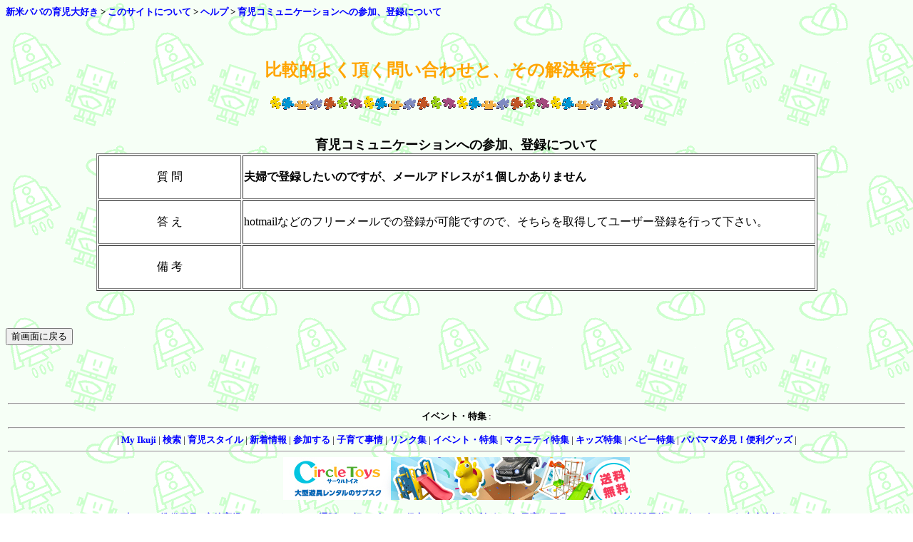

--- FILE ---
content_type: text/html
request_url: https://help.ikuji.cc/ans/com/1/
body_size: 2250
content:
<!DOCTYPE HTML PUBLIC "-//W3C//DTD HTML 4.01 Transitional//EN">
<HTML>
<HEAD>
<META http-equiv="Content-Type" content="text/html; charset=Shift_JIS">
<META HTTP-EQUIV="Pragma" CONTENT="no-cache">
<meta name="robots" content="index,follow"><meta name="robots" content="all">
<meta name="keywords" lang="ja" content="夫婦で登録したいのですが、メールアドレスが１個しかありません">
<meta name="description" content="夫婦で登録したいのですが、メールアドレスが１個しかありません">
<TITLE>ヘルプ 新米パパの育児大好き ： 育児コミュニケーションへの参加、登録について ： 夫婦で登録したいのですが、メールアドレスが１個しかありません</TITLE>
<STYLE type=text/css>A:link {
	COLOR: blue; TEXT-DECORATION: none
}
A:visited {
	COLOR: lightcoral; TEXT-DECORATION: none
}
A:hover {
	COLOR: darkmagenta; TEXT-DECORATION: underline
}
A:active {
	COLOR: darkmagenta; TEXT-DECORATION: underline
}
</STYLE>

<base target="_top">
<link rel="shortcut icon" href="https://www.ikuji.cc/angel.ico" type="image/ico">
</HEAD>
<body background="https://www.ikuji.cc/sitemap/bg.gif">
<a name="top">
<font size=2><b><a href="https://www.ikuji.cc/">新米パパの育児大好き</a> > <a href="https://www.ikuji.cc/site/">このサイトについて</a> > <a href="https://help.ikuji.cc/">ヘルプ</a> > <a href=https://help.ikuji.cc/que/com/>育児コミュニケーションへの参加、登録について</a></b></font><br><br><br>
<h2 align="center"><font color=orange>比較的よく頂く問い合わせと、その解決策です。 </font></h2>
<p align="center"><img src="https://help.ikuji.cc/line.gif">
<br><br>
<br><b><font size=+1>育児コミュニケーションへの参加、登録について</font></b>
<table align=center width=80% border=1 bgcolor="#FFFFFF"><tr><td width=20% align=center><br>質 問<br><br></td><td><b><br>夫婦で登録したいのですが、メールアドレスが１個しかありません<br><br></b></td></tr>
<tr><td width=20% align=center><br>答 え<br><br></td><td><br>hotmailなどのフリーメールでの登録が可能ですので、そちらを取得してユーザー登録を行って下さい。<br><br></td></tr>
<tr><td width=20% align=center><br>備 考<br><br></td><td><br><br><br></td></tr></table>
<br><br><p align="center">
<form>
<input type=button value="前画面に戻る" onClick="history.back()">
</form>
<br><br><br>
<table width=100%><tr><td align=center>
<hr><font size=-1>
<strong><a href="https://event.ikuji.cc/" title="イベント・特集"><font color="#000000">イベント・特集</font></a></strong> : 
<hr>
<font size=-1>
 | <b><a href="https://my.ikuji.cc/">My Ikuji</a></b>
 | <b><a href="https://search.ikuji.cc/">検索</a></b>
 | <b><a href="https://www.ikuji.cc/tk/">育児スタイル</a></b>
 | <b><a href="https://picks.ikuji.cc/"><b>新着情報</b></a></b>
 | <b><a href="https://sanka.ikuji.cc/">参加する</a></b>
 | <b><a href="https://child.ikuji.cc/">子育て事情</a></b>
 | <b><a href="https://link.ikuji.cc/">リンク集</a></b>
 | <b><a href="https://event.ikuji.cc/">イベント・特集</a></b>
 | <b><a href="https://www.ikuji.cc/tk/maternity/">マタニティ特集</a></b>
 | <b><a href="https://www.ikuji.cc/tk/kids/">キッズ特集</a></b>
 | <b><a href="https://www.ikuji.cc/tk/baby/">ベビー特集</a></b>
 | <b><a href="https://www.ikuji.cc/item/192/">パパママ必見！便利グッズ</a></b> | 

<hr>
<a href="//af.moshimo.com/af/c/click?a_id=4415642&p_id=4225&pc_id=10756&pl_id=66889" rel="nofollow" referrerpolicy="no-referrer-when-downgrade"><img src="//image.moshimo.com/af-img/3749/000000066889.jpg" width="486" height="60" style="border:none;"></a><img src="//i.moshimo.com/af/i/impression?a_id=4415642&p_id=4225&pc_id=10756&pl_id=66889" width="1" height="1" style="border:none;">
<br><br>

 | <b><a href="https://www.ikuji.cc/item/store/">赤ちゃん準備用品</a></b>
 | <b><a href="https://www.ikuji.cc/goods/baby_item/">産後育児</a></b>
 | <b><a href="https://www.ikuji.cc/goods/outdoor/">アウトドア</a></b>
 | <b><a href="https://www.ikuji.cc/goods/order2/">その通販</a></b>
 | <b><a href="https://www.ikuji.cc/goods/gift/">お祝いギフト</a></b>
 | <b><a href="https://www.ikuji.cc/item/www/">役立つグッズ</a></b>
 | <b><a href="https://www.ikuji.cc/item/192/">便利グッズ</a></b>
 | <b><a href="https://www.ikuji.cc/tk/style/">子育て用品</a></b>
 | <b><a href="https://www.ikuji.cc/travel/">ホテル・宿泊施設予約</a></b>
 | <b><a href="https://www.ikuji.cc/mothers-bag/">マザーズバッグ</a></b>
 | <b><a href="https://www.ikuji.cc/item/uchiiwai/">出産内祝い</a></b> | 

<hr><font size=-1>
<b><a href="https://www.ikuji.cc/site/"><font color="#000000">当サイトについて</a></b> ： 
<strong><a href="https://www.ikuji.cc/site/link/">リンクについて</a>
</strong> | <strong><a href="https://www.ikuji.cc/site/tell/">お友達に紹介する</a>

</strong> | <strong><a href="https://www.ikuji.cc/staff/">スタッフ</a>

</strong> | <strong><a href="https://angel.ikuji.cc/">サイトマップ</a>

</strong> | <strong><a href="https://www.ikuji.cc/site/bnr/">広告掲載について</a>
</strong> | <strong><a href="https://help.ikuji.cc/">よくある質問とその答え</a>
</strong> | <strong><a href="https://www.ikuji.cc/site/admin/">管理人へ</a></strong> | 
<hr>
</strong> | <strong><a href="https://www.ikuji.cc/site/privacy.html">個人情報保護方針</a></strong> | 
<strong><a href="https://www.ikuji.cc/site/ts.html">特定商取引法に基づく表記</a></strong> | 
</font>

</font>

<hr>

<table width=400 border=0><tr><td align=right><a href="https://www.ikuji.cc/"><img src="https://www.ikuji.cc/sitemap/logo5.gif" border=0 alt="赤ちゃん育児と幼児子育ての新米パパの育児大好き"></a></td><td align=left><font size=-1><a href="https://www.ikuji.cc/">赤ちゃん育児と幼児子育ての「新米パパの育児大好き」</a>(<a href="https://www.ikuji.cc/">イクメン</a>)</font></td></tr></td></tr></table>
<hr>
<font size="2">文章や画像等の無断転載、無断複製を禁止します。<br>Copyright:<a href="https://angel.ikuji.cc/"><font color="#000000" style="text-decoration: none;">father's angel</font></a>-<a href="https://www.ikuji.cc/"><font color="#000000" style="text-decoration: none;">父親による妊娠・出産・育児・子育て</font></a>の<a href="https://www.ikuji.cc/"><font color="#000000" style="text-decoration: none;">新米パパの育児大好き</font></a>(<a href="http://xn--m9jy50kkpx.net/"><font color="#000000" style="text-decoration: none;">子育て.net</font></a>)- All rights reserved.</font>


<SCRIPT Language="JavaScript">
<!--
document.write("<img src=https://www2.ikuji.cc/log/acclog.cgi?");
document.write("referrer="+document.referrer+"&");
document.write("width="+screen.width+"&");
document.write("height="+screen.height+"&");
document.write("color="+screen.colorDepth+"'>");
// -->
</SCRIPT>
</td></tr></table>

</body></html>
